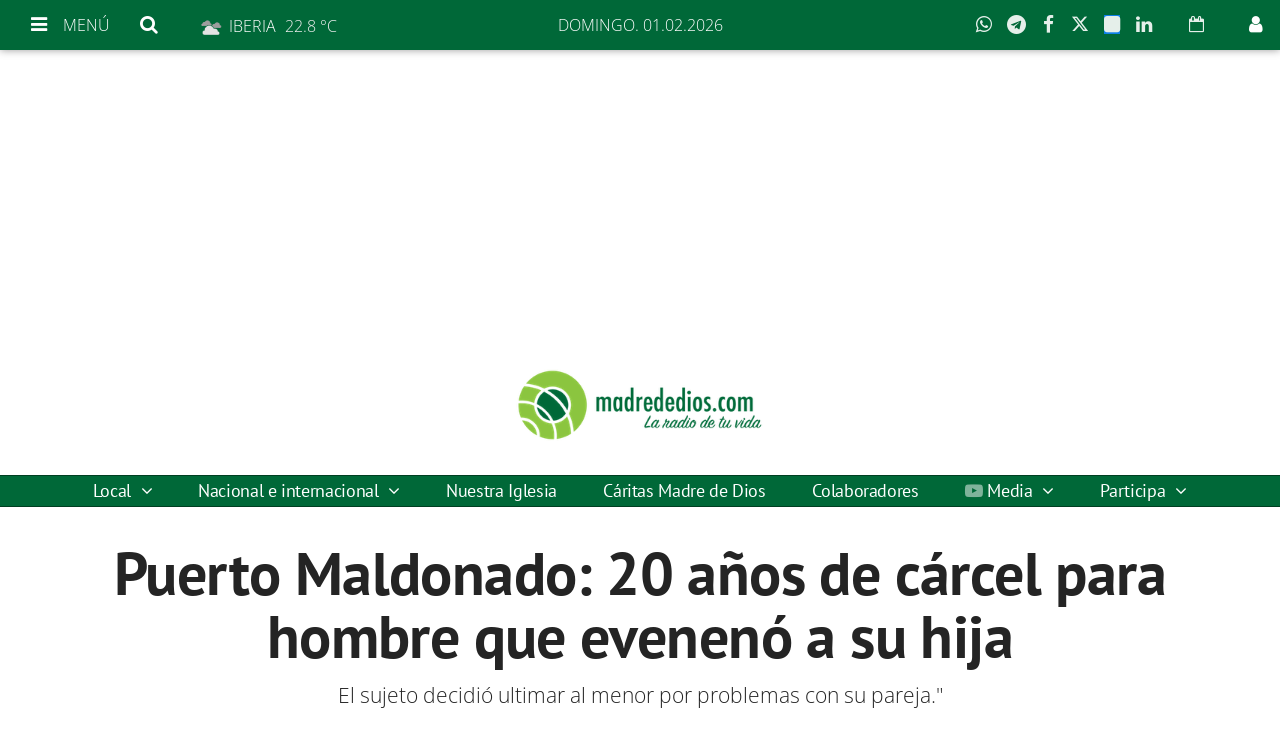

--- FILE ---
content_type: text/html; charset=utf-8
request_url: https://www.google.com/recaptcha/api2/aframe
body_size: 267
content:
<!DOCTYPE HTML><html><head><meta http-equiv="content-type" content="text/html; charset=UTF-8"></head><body><script nonce="3I7nHcFWT44G2bpfFjfx4g">/** Anti-fraud and anti-abuse applications only. See google.com/recaptcha */ try{var clients={'sodar':'https://pagead2.googlesyndication.com/pagead/sodar?'};window.addEventListener("message",function(a){try{if(a.source===window.parent){var b=JSON.parse(a.data);var c=clients[b['id']];if(c){var d=document.createElement('img');d.src=c+b['params']+'&rc='+(localStorage.getItem("rc::a")?sessionStorage.getItem("rc::b"):"");window.document.body.appendChild(d);sessionStorage.setItem("rc::e",parseInt(sessionStorage.getItem("rc::e")||0)+1);localStorage.setItem("rc::h",'1770002839713');}}}catch(b){}});window.parent.postMessage("_grecaptcha_ready", "*");}catch(b){}</script></body></html>

--- FILE ---
content_type: application/javascript; charset=UTF-8
request_url: https://www8.smartadserver.com/h/nshow?siteid=389067&pgid=1340725&fmtid=65041&tag=sas_65041&tmstp=382790846&visit=S&acd=1770002839865&opid=29c2093e-7858-48cf-b40d-578427974e17&opdt=1770002839867&ckid=5554853050673188638&cappid=5554853050673188638&async=1&systgt=%24qc%3D4787745%3B%24ql%3DHigh%3B%24qpc%3D43201%3B%24qpc%3D43*%3B%24qpc%3D432*%3B%24qpc%3D4320*%3B%24qpc%3D43201*%3B%24qt%3D152_2192_12416t%3B%24dma%3D535%3B%24qo%3D6%3B%24b%3D16999%3B%24o%3D12100%3B%24sw%3D1280%3B%24sh%3D600&tgt=onm_seccion%3Dlocal-sucesos%3Bonm_modulo%3Darticle%3Bonm_url%3D12940%3B%3B%24dt%3D1t%3B%24dma%3D535&pgDomain=https%3A%2F%2Fnoticias.madrededios.com%2Farticulo%2Flocal-sucesos%2Fpuerto-maldonado-20-anos-carcel-hombre-eveneno-hija%2F20180124081504012940.html&noadcbk=sas.noad&dmodel=unknown&dmake=Apple&reqid=0d48c314-6c58-4cf0-bf94-9ea1b54e4a9b&reqdt=1770002839873&oppid=29c2093e-7858-48cf-b40d-578427974e17&insid=7714941
body_size: 230
content:
sas.noad("sas_65041");

--- FILE ---
content_type: application/javascript; charset=UTF-8
request_url: https://www8.smartadserver.com/h/nshow?siteid=389067&pgid=1340725&fmtid=65077&tag=sas_65077&tmstp=382790846&visit=S&acd=1770002839865&opid=5d603e3d-400b-4450-bc41-ca0e275f526e&opdt=1770002839867&ckid=5554853050673188638&cappid=5554853050673188638&async=1&systgt=%24qc%3D4787745%3B%24ql%3DHigh%3B%24qpc%3D43201%3B%24qpc%3D43*%3B%24qpc%3D432*%3B%24qpc%3D4320*%3B%24qpc%3D43201*%3B%24qt%3D152_2192_12416t%3B%24dma%3D535%3B%24qo%3D6%3B%24b%3D16999%3B%24o%3D12100%3B%24sw%3D1280%3B%24sh%3D600&tgt=onm_seccion%3Dlocal-sucesos%3Bonm_modulo%3Darticle%3Bonm_url%3D12940%3B%3B%24dt%3D1t%3B%24dma%3D535&pgDomain=https%3A%2F%2Fnoticias.madrededios.com%2Farticulo%2Flocal-sucesos%2Fpuerto-maldonado-20-anos-carcel-hombre-eveneno-hija%2F20180124081504012940.html&noadcbk=sas.noad&dmodel=unknown&dmake=Apple&reqid=0d48c314-6c58-4cf0-bf94-9ea1b54e4a9b&reqdt=1770002839873&oppid=5d603e3d-400b-4450-bc41-ca0e275f526e&insid=7715363
body_size: 230
content:
sas.noad("sas_65077");

--- FILE ---
content_type: application/javascript; charset=UTF-8
request_url: https://www8.smartadserver.com/h/nshow?siteid=389067&pgid=1340725&fmtid=65059&tag=sas_65059&tmstp=382790846&visit=S&acd=1770002839865&opid=f3e9632e-d1cd-494b-b1aa-5bed4d2080e2&opdt=1770002839867&ckid=5554853050673188638&cappid=5554853050673188638&async=1&systgt=%24qc%3D4787745%3B%24ql%3DHigh%3B%24qpc%3D43201%3B%24qpc%3D43*%3B%24qpc%3D432*%3B%24qpc%3D4320*%3B%24qpc%3D43201*%3B%24qt%3D152_2192_12416t%3B%24dma%3D535%3B%24qo%3D6%3B%24b%3D16999%3B%24o%3D12100%3B%24sw%3D1280%3B%24sh%3D600&tgt=onm_seccion%3Dlocal-sucesos%3Bonm_modulo%3Darticle%3Bonm_url%3D12940%3B%3B%24dt%3D1t%3B%24dma%3D535&pgDomain=https%3A%2F%2Fnoticias.madrededios.com%2Farticulo%2Flocal-sucesos%2Fpuerto-maldonado-20-anos-carcel-hombre-eveneno-hija%2F20180124081504012940.html&noadcbk=sas.noad&dmodel=unknown&dmake=Apple&reqid=0d48c314-6c58-4cf0-bf94-9ea1b54e4a9b&reqdt=1770002839873&oppid=f3e9632e-d1cd-494b-b1aa-5bed4d2080e2&insid=7715669%2C7715088%2C7715086&hb_cpm=undefined&hb_bid=undefined&hb_ccy=undefined
body_size: 230
content:
sas.noad("sas_65059");

--- FILE ---
content_type: application/javascript; charset=UTF-8
request_url: https://a.teads.tv/page/124733/tag
body_size: 2020
content:
(function(w, d) {
  try {
    d = w.top.document || d; w = w.top.document ? w.top : w;
  } catch (e) {}
  var ttag = function() {
    w.teads.page(124733).placement(135744, {slider: {allow_corner_position: true, allow_top_position: true}, "css":"margin: 0px 0px 20px;","format":"inread","slot":{"selector":".content-body .body > p","minimum":1}}).passback(function passback() {
/* jshint ignore:start*/
var passbackHtml = "<script type=\"application/javascript\" src=\"https://ced.sascdn.com/tag/3066/smart.js\" async></script> <div id=\"sas_103656\"></div> <script type=\"application/javascript\">     var sas = sas || {};     sas.cmd = sas.cmd || [];     sas.cmd.push(         function () {             sas.call(                 { siteId: 389067, pageId: 1340725, formatId: 103656, tagId: \"sas_103656\" },                 { networkId: 3066, domain: \"https://www8.smartadserver.com\" /*, onNoad: function() {} */ }             );         }     ); </script> ";

var passbackSlot = window.top.document.querySelectorAll(".content-body .body > p")[0];

var wrapper = new DOMParser().parseFromString(passbackHtml, "text/html");
var body = wrapper.getElementsByTagName("body")[0];

function cloneAttributes(element, sourceNode) {
    let attr;
    let attributes = Array.prototype.slice.call(sourceNode.attributes);
    while (attr = attributes.pop()) {
        element.setAttribute(attr.nodeName, attr.nodeValue);
    }
    element.innerHTML = sourceNode.innerHTML;
}

[].forEach.call(body.children, child => {
    passbackSlot.parentNode.insertBefore(child, passbackSlot.nextSibling);
});

var elements = wrapper.getElementsByTagName("script");
[].forEach.call(elements, element => {

    if (element.src != "") {
        var s = window.document.createElement("script");
        cloneAttributes(s, element);
        passbackSlot.parentNode.insertBefore(s, passbackSlot.nextSibling);
    } else {
        eval(element.innerHTML); 
    }

});
/* jshint ignore:end*/
                                                }).serve();
  };
  if (w.teads && w.teads.page) { ttag(); }
  else if (!w.teadsscript) {
    var s = document.createElement('script');
    s.src = 'https://static.teads.tv/static/master/media/format/v3/teads-format.min.js';
    s.async = true; s.onload = ttag; w.teadsscript = d.getElementsByTagName('head')[0].appendChild(s);
  } else {
    w.teadsscript.addEventListener('load', ttag);
  }
})(window, document);

--- FILE ---
content_type: application/javascript; charset=UTF-8
request_url: https://www8.smartadserver.com/h/nshow?siteid=389067&pgid=1340725&fmtid=65076&tag=sas_65076&tmstp=382790846&visit=S&acd=1770002839865&opid=51b1827c-8e56-449e-b8c2-6560cfb28a5c&opdt=1770002839867&ckid=5554853050673188638&cappid=5554853050673188638&async=1&systgt=%24qc%3D4787745%3B%24ql%3DHigh%3B%24qpc%3D43201%3B%24qpc%3D43*%3B%24qpc%3D432*%3B%24qpc%3D4320*%3B%24qpc%3D43201*%3B%24qt%3D152_2192_12416t%3B%24dma%3D535%3B%24qo%3D6%3B%24b%3D16999%3B%24o%3D12100%3B%24sw%3D1280%3B%24sh%3D600&tgt=onm_seccion%3Dlocal-sucesos%3Bonm_modulo%3Darticle%3Bonm_url%3D12940%3B%3B%24dt%3D1t%3B%24dma%3D535&pgDomain=https%3A%2F%2Fnoticias.madrededios.com%2Farticulo%2Flocal-sucesos%2Fpuerto-maldonado-20-anos-carcel-hombre-eveneno-hija%2F20180124081504012940.html&noadcbk=sas.noad&dmodel=unknown&dmake=Apple&reqid=0d48c314-6c58-4cf0-bf94-9ea1b54e4a9b&reqdt=1770002839873&oppid=51b1827c-8e56-449e-b8c2-6560cfb28a5c&insid=7715361
body_size: 230
content:
sas.noad("sas_65076");

--- FILE ---
content_type: application/javascript; charset=UTF-8
request_url: https://www8.smartadserver.com/h/nshow?siteid=389067&pgid=1340725&fmtid=65075&tag=sas_65075&tmstp=382790846&visit=S&acd=1770002839865&opid=bf9f33fa-e0b4-402d-a708-c4b701eb7e98&opdt=1770002839867&ckid=5554853050673188638&cappid=5554853050673188638&async=1&systgt=%24qc%3D4787745%3B%24ql%3DHigh%3B%24qpc%3D43201%3B%24qpc%3D43*%3B%24qpc%3D432*%3B%24qpc%3D4320*%3B%24qpc%3D43201*%3B%24qt%3D152_2192_12416t%3B%24dma%3D535%3B%24qo%3D6%3B%24b%3D16999%3B%24o%3D12100%3B%24sw%3D1280%3B%24sh%3D600&tgt=onm_seccion%3Dlocal-sucesos%3Bonm_modulo%3Darticle%3Bonm_url%3D12940%3B%3B%24dt%3D1t%3B%24dma%3D535&pgDomain=https%3A%2F%2Fnoticias.madrededios.com%2Farticulo%2Flocal-sucesos%2Fpuerto-maldonado-20-anos-carcel-hombre-eveneno-hija%2F20180124081504012940.html&noadcbk=sas.noad&dmodel=unknown&dmake=Apple&reqid=0d48c314-6c58-4cf0-bf94-9ea1b54e4a9b&reqdt=1770002839873&oppid=bf9f33fa-e0b4-402d-a708-c4b701eb7e98&insid=7715359%2C11127046
body_size: 2735
content:
/*_hs_*/;var sas = sas || {};
if(sas && sas.events && sas.events.fire && typeof sas.events.fire === "function" )
        sas.events.fire("ad", { tagId: "sas_65075", formatId: 65075 }, "sas_65075");;/*_hs_*/(()=>{"use strict";var t={4888:(t,e)=>{Object.defineProperty(e,"__esModule",{value:!0}),e.LoadManager=void 0;class s{constructor(){this.scripts=new Map,this.callbacks=[]}static getUrls(t){const e=window.sas,s="string"==typeof t?[t]:t,a=e.utils.cdns[location.protocol]||e.utils.cdns["https:"]||"https://ced-ns.sascdn.com";return s.map(t=>a.replace(/\/+$/,"")+"/"+t.replace(/^\/+/,""))}static loadLink(t){const e=document.createElement("link");e.rel="stylesheet",e.href=t,document.head.appendChild(e)}static loadLinkCdn(t){s.getUrls(t).forEach(s.loadLink)}loadScriptCdn(t,e){const a=s.getUrls(t);for(const t of a){let e=this.scripts.get(t);e||(e={url:t,loaded:!1},this.scripts.set(t,e),this.loadScript(e))}(null==e?void 0:e.onLoad)&&(this.callbacks.push({called:!1,dependencies:a,function:e.onLoad}),this.executeCallbacks())}onScriptLoad(t){t.loaded=!0,this.executeCallbacks()}loadScript(t){const e=document.currentScript,s=document.createElement("script");s.onload=()=>this.onScriptLoad(t),s.src=t.url,e?(e.insertAdjacentElement("afterend",s),window.sas.currentScript=e):document.head.appendChild(s)}executeCallbacks(){this.callbacks.forEach(t=>{!t.called&&t.dependencies.every(t=>{var e;return null===(e=this.scripts.get(t))||void 0===e?void 0:e.loaded})&&(t.called=!0,t.function())}),this.callbacks=this.callbacks.filter(t=>!t.called)}}e.LoadManager=s}},e={};function s(a){var c=e[a];if(void 0!==c)return c.exports;var l=e[a]={exports:{}};return t[a](l,l.exports,s),l.exports}(()=>{const t=s(4888);window.sas=window.sas||{};const e=window.sas;e.utils=e.utils||{},e.utils.cdns=e.utils.cdns||{},e.utils._callbacks=e.utils._callbacks||{},e.events=e.events||{};const a=e.utils.loadManager||new t.LoadManager;e.utils.loadManager=a,e.utils.loadScriptCdn=a.loadScriptCdn.bind(a),e.utils.loadLinkCdn=t.LoadManager.loadLinkCdn})()})();

(function(sas) {
	var config = {
		insertionId: Number(11127046),
		pageId: '1340725',
		pgDomain: 'https%3a%2f%2fnoticias.madrededios.com',
		sessionId: new Date().getTime(),
		baseUrl: 'https://www8.smartadserver.com',
		formatId: Number(65075),
		tagId: 'sas_65075',
		oba: Number(0),
		isAsync: window.sas_ajax || true,
		customScript: String(''),
		filePath: (document.location.protocol == 'https:' ? 'https://ced-ns.sascdn.com' : 'http://ced-ns.sascdn.com') + '/diff/templates/',
		creativeFeedback: Boolean(1),
		dsa: String(''),
		creative: {
			id: Number(28734722),
			url: '',
			type: Number(0),
			width: Number(('300' === '100%') ? 0 : '300'),
			height: Number(('600' === '100%') ? 0 : '600'),
			clickUrl: 'https://use1.smartadserver.com/click?imgid=28734722&insid=11127046&pgid=1340725&fmtid=65075&ckid=5554853050673188638&uii=3389200013947167564&acd=1770002840256&tmstp=382790846&tgt=onm_seccion%3dlocal-sucesos%3bonm_modulo%3darticle%3bonm_url%3d12940%3b%3b%24dt%3d1t%3b%24dma%3d535%3b%24dt%3d1t%3b%24dma%3d535%3b%24hc&systgt=%24qc%3d4787745%3b%24ql%3dUnknown%3b%24qpc%3d43201*%3b%24qpc%3d43*%3b%24qpc%3d432*%3b%24qpc%3d4320*%3b%24qpc%3d43201*%3b%24qpc%3d43201**%3b%24qt%3d152_2192_12416t%3b%24dma%3d535%3b%24qo%3d6%3b%24b%3d16999%3b%24o%3d12100%3b%24sw%3d1280%3b%24sh%3d600&envtype=0&imptype=0&gdpr=0&pgDomain=https%3a%2f%2fnoticias.madrededios.com%2farticulo%2flocal-sucesos%2fpuerto-maldonado-20-anos-carcel-hombre-eveneno-hija%2f20180124081504012940.html&cappid=5554853050673188638&scriptid=98681&opid=bf9f33fa-e0b4-402d-a708-c4b701eb7e98&opdt=1770002839873&bldv=15810&srcfn=diff&reqid=0d48c314-6c58-4cf0-bf94-9ea1b54e4a9b&reqdt=1770002839873&oppid=bf9f33fa-e0b4-402d-a708-c4b701eb7e98&eqs=de5b6161ba326b05d55d65894c0043365ae04850&go=',
			clickUrlArray: ["https://use1.smartadserver.com/click?imgid=28734722&insid=11127046&pgid=1340725&fmtid=65075&ckid=5554853050673188638&uii=3389200013947167564&acd=1770002840256&tmstp=382790846&tgt=onm_seccion%3dlocal-sucesos%3bonm_modulo%3darticle%3bonm_url%3d12940%3b%3b%24dt%3d1t%3b%24dma%3d535%3b%24dt%3d1t%3b%24dma%3d535%3b%24hc&systgt=%24qc%3d4787745%3b%24ql%3dUnknown%3b%24qpc%3d43201*%3b%24qpc%3d43*%3b%24qpc%3d432*%3b%24qpc%3d4320*%3b%24qpc%3d43201*%3b%24qpc%3d43201**%3b%24qt%3d152_2192_12416t%3b%24dma%3d535%3b%24qo%3d6%3b%24b%3d16999%3b%24o%3d12100%3b%24sw%3d1280%3b%24sh%3d600&envtype=0&imptype=0&gdpr=0&pgDomain=https%3a%2f%2fnoticias.madrededios.com%2farticulo%2flocal-sucesos%2fpuerto-maldonado-20-anos-carcel-hombre-eveneno-hija%2f20180124081504012940.html&cappid=5554853050673188638&scriptid=98681&opid=bf9f33fa-e0b4-402d-a708-c4b701eb7e98&opdt=1770002839873&bldv=15810&srcfn=diff&reqid=0d48c314-6c58-4cf0-bf94-9ea1b54e4a9b&reqdt=1770002839873&oppid=bf9f33fa-e0b4-402d-a708-c4b701eb7e98&eqs=de5b6161ba326b05d55d65894c0043365ae04850&go="],
			oryginalClickUrl: '',
			clickTarget: !0 ? '_blank' : '',
			agencyCode: String('<div class="addoor-widget" id="addoor-widget-2291"></div>\r\n'+'<scr'+'ipt type="text/javascript" src="//pubtags.addoor.net/lib/contags/contags.js"></scr'+'ipt>'),
			creativeCountPixelUrl: 'https://use1.smartadserver.com/h/aip?uii=3389200013947167564&tmstp=382790846&ckid=5554853050673188638&systgt=%24qc%3d4787745%3b%24ql%3dUnknown%3b%24qpc%3d43201*%3b%24qpc%3d43*%3b%24qpc%3d432*%3b%24qpc%3d4320*%3b%24qpc%3d43201*%3b%24qpc%3d43201**%3b%24qt%3d152_2192_12416t%3b%24dma%3d535%3b%24qo%3d6%3b%24b%3d16999%3b%24o%3d12100%3b%24sw%3d1280%3b%24sh%3d600&acd=1770002840256&envtype=0&siteid=389067&tgt=onm_seccion%3dlocal-sucesos%3bonm_modulo%3darticle%3bonm_url%3d12940%3b%3b%24dt%3d1t%3b%24dma%3d535%3b%24dt%3d1t%3b%24dma%3d535%3b%24hc&gdpr=0&opid=bf9f33fa-e0b4-402d-a708-c4b701eb7e98&opdt=1770002839873&bldv=15810&srcfn=diff&reqid=0d48c314-6c58-4cf0-bf94-9ea1b54e4a9b&reqdt=1770002839873&oppid=bf9f33fa-e0b4-402d-a708-c4b701eb7e98&visit=S&statid=16&imptype=0&intgtype=0&pgDomain=https%3a%2f%2fnoticias.madrededios.com%2farticulo%2flocal-sucesos%2fpuerto-maldonado-20-anos-carcel-hombre-eveneno-hija%2f20180124081504012940.html&cappid=5554853050673188638&capp=0&mcrdbt=0&insid=11127046&imgid=28734722&pgid=1340725&fmtid=65075&isLazy=0&scriptid=98681',
			creativeClickCountPixelUrl: 28734722 ? 'https://use1.smartadserver.com/h/cp?imgid=28734722&insid=11127046&pgid=1340725&fmtid=65075&ckid=5554853050673188638&uii=3389200013947167564&acd=1770002840256&tmstp=382790846&tgt=onm_seccion%3dlocal-sucesos%3bonm_modulo%3darticle%3bonm_url%3d12940%3b%3b%24dt%3d1t%3b%24dma%3d535%3b%24dt%3d1t%3b%24dma%3d535%3b%24hc&systgt=%24qc%3d4787745%3b%24ql%3dUnknown%3b%24qpc%3d43201*%3b%24qpc%3d43*%3b%24qpc%3d432*%3b%24qpc%3d4320*%3b%24qpc%3d43201*%3b%24qpc%3d43201**%3b%24qt%3d152_2192_12416t%3b%24dma%3d535%3b%24qo%3d6%3b%24b%3d16999%3b%24o%3d12100%3b%24sw%3d1280%3b%24sh%3d600&envtype=0&imptype=0&gdpr=0&pgDomain=https%3a%2f%2fnoticias.madrededios.com%2farticulo%2flocal-sucesos%2fpuerto-maldonado-20-anos-carcel-hombre-eveneno-hija%2f20180124081504012940.html&cappid=5554853050673188638&scriptid=98681&opid=bf9f33fa-e0b4-402d-a708-c4b701eb7e98&opdt=1770002839873&bldv=15810&srcfn=diff&reqid=0d48c314-6c58-4cf0-bf94-9ea1b54e4a9b&reqdt=1770002839873&oppid=bf9f33fa-e0b4-402d-a708-c4b701eb7e98&eqs=de5b6161ba326b05d55d65894c0043365ae04850' : 'https://use1.smartadserver.com/h/micp?imgid=0&insid=11127046&pgid=1340725&fmtid=65075&ckid=5554853050673188638&uii=3389200013947167564&acd=1770002840256&tmstp=382790846&tgt=onm_seccion%3dlocal-sucesos%3bonm_modulo%3darticle%3bonm_url%3d12940%3b%3b%24dt%3d1t%3b%24dma%3d535%3b%24dt%3d1t%3b%24dma%3d535%3b%24hc&systgt=%24qc%3d4787745%3b%24ql%3dUnknown%3b%24qpc%3d43201*%3b%24qpc%3d43*%3b%24qpc%3d432*%3b%24qpc%3d4320*%3b%24qpc%3d43201*%3b%24qpc%3d43201**%3b%24qt%3d152_2192_12416t%3b%24dma%3d535%3b%24qo%3d6%3b%24b%3d16999%3b%24o%3d12100%3b%24sw%3d1280%3b%24sh%3d600&envtype=0&imptype=0&gdpr=0&pgDomain=https%3a%2f%2fnoticias.madrededios.com%2farticulo%2flocal-sucesos%2fpuerto-maldonado-20-anos-carcel-hombre-eveneno-hija%2f20180124081504012940.html&cappid=5554853050673188638&scriptid=98681&opid=bf9f33fa-e0b4-402d-a708-c4b701eb7e98&opdt=1770002839873&bldv=15810&srcfn=diff&reqid=0d48c314-6c58-4cf0-bf94-9ea1b54e4a9b&reqdt=1770002839873&oppid=bf9f33fa-e0b4-402d-a708-c4b701eb7e98&eqs=de5b6161ba326b05d55d65894c0043365ae04850',
			safeFrame: Boolean(0)
		},
		statisticTracking: {
			rtbbid: '',
			rtbet: '',
			rtblt: '',
			rtbnid: '',
			rtbh: ''
		}
	};
	sas.utils.cdns['http:'] = 'http://ced-ns.sascdn.com';
	sas.utils.cdns['https:'] = 'https://ced-ns.sascdn.com';
	sas.utils.loadScriptCdn('/diff/templates/ts/dist/banner/sas-banner-1.11.js', {
		async: config.isAsync, onLoad: function() {
			newObj11127046 = new Banner(config);
			newObj11127046.init();
		}
	});
})(window.sas);